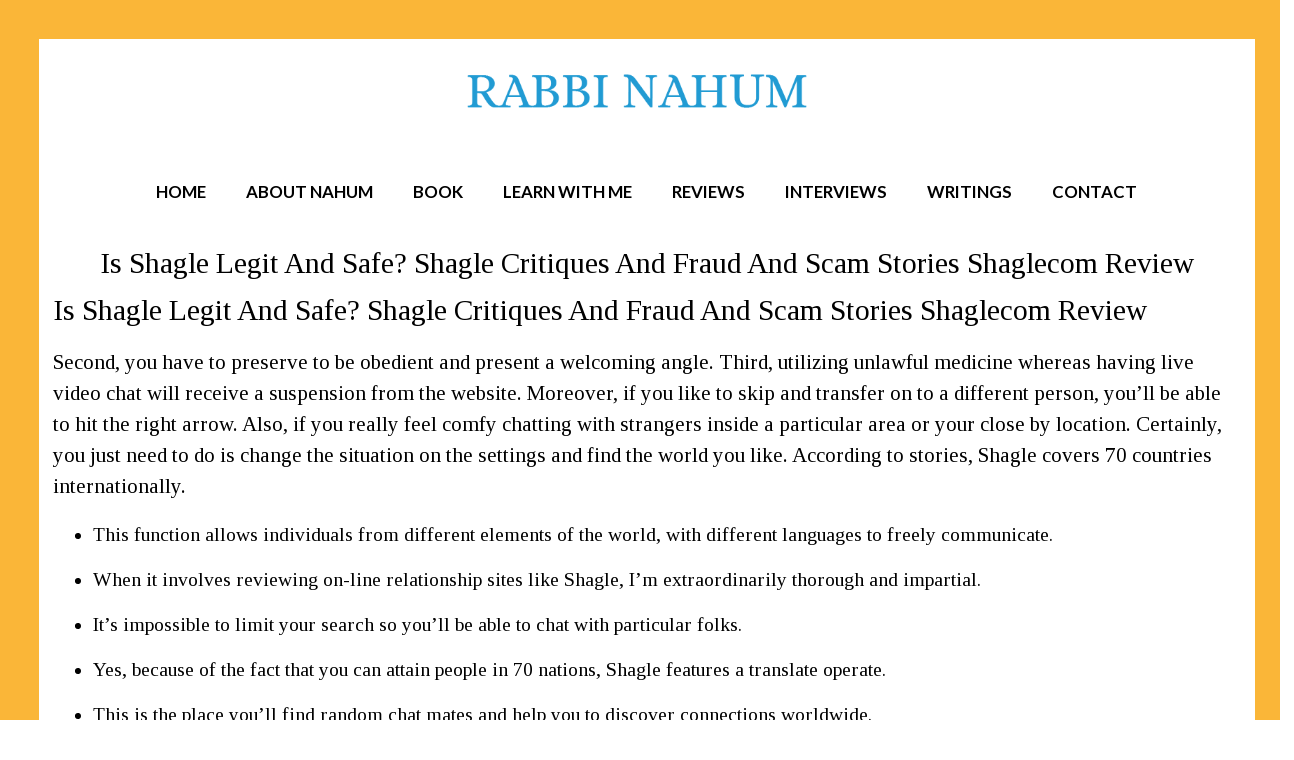

--- FILE ---
content_type: text/html; charset=UTF-8
request_url: https://rabbinahum.com/is-shagle-legit-and-safe-shagle-critiques-and-fraud-and-scam-stories-shaglecom-review/
body_size: 14472
content:
<!DOCTYPE html>
<html lang="en">
<head>
	<meta charset="UTF-8" />
	
	<title>
   Is Shagle Legit And Safe? Shagle Critiques And Fraud And Scam Stories Shaglecom Review - Rabbi Nahum Ward-Lev - Author, Teacher, Spiritual Seeker | Rabbi Nahum Ward-Lev &#8211; Author, Teacher, Spiritual Seeker</title>
<link rel="stylesheet" href="https://rabbinahum.com/wp-content/themes/THEME2TWO/style.css">	
<link rel="shortcut icon" href="/favicon.ico">
<meta name='viewport' content='width=device-width, initial-scale=1, maximum-scale=1, user-scalable=no' />		
<link rel="pingback" href="https://rabbinahum.com/xmlrpc.php">	
<meta name='robots' content='index, follow, max-image-preview:large, max-snippet:-1, max-video-preview:-1' />
	<style>img:is([sizes="auto" i], [sizes^="auto," i]) { contain-intrinsic-size: 3000px 1500px }</style>
	
	<!-- This site is optimized with the Yoast SEO plugin v26.8 - https://yoast.com/product/yoast-seo-wordpress/ -->
	<link rel="canonical" href="https://rabbinahum.com/is-shagle-legit-and-safe-shagle-critiques-and-fraud-and-scam-stories-shaglecom-review/" />
	<meta property="og:locale" content="en_US" />
	<meta property="og:type" content="article" />
	<meta property="og:title" content="Is Shagle Legit And Safe? Shagle Critiques And Fraud And Scam Stories Shaglecom Review - Rabbi Nahum Ward-Lev - Author, Teacher, Spiritual Seeker" />
	<meta property="og:description" content="Second, you have to preserve to be obedient and present a welcoming angle. Third, utilizing unlawful medicine whereas having live video chat will receive a suspension from the website. Moreover, if you like to skip and transfer on to a different person, you&#8217;ll be able to hit the right arrow. Also, if you really feel [...]" />
	<meta property="og:url" content="https://rabbinahum.com/is-shagle-legit-and-safe-shagle-critiques-and-fraud-and-scam-stories-shaglecom-review/" />
	<meta property="og:site_name" content="Rabbi Nahum Ward-Lev - Author, Teacher, Spiritual Seeker" />
	<meta property="article:published_time" content="2024-07-01T22:55:05+00:00" />
	<meta property="article:modified_time" content="2024-07-24T12:55:06+00:00" />
	<meta name="author" content="admin" />
	<meta name="twitter:card" content="summary_large_image" />
	<meta name="twitter:label1" content="Written by" />
	<meta name="twitter:data1" content="admin" />
	<meta name="twitter:label2" content="Est. reading time" />
	<meta name="twitter:data2" content="8 minutes" />
	<script type="application/ld+json" class="yoast-schema-graph">{"@context":"https://schema.org","@graph":[{"@type":"Article","@id":"https://rabbinahum.com/is-shagle-legit-and-safe-shagle-critiques-and-fraud-and-scam-stories-shaglecom-review/#article","isPartOf":{"@id":"https://rabbinahum.com/is-shagle-legit-and-safe-shagle-critiques-and-fraud-and-scam-stories-shaglecom-review/"},"author":{"name":"admin","@id":"https://rabbinahum.com/#/schema/person/abb8652f0bc7c58f3427c0f2fd79dd7a"},"headline":"Is Shagle Legit And Safe? Shagle Critiques And Fraud And Scam Stories Shaglecom Review","datePublished":"2024-07-01T22:55:05+00:00","dateModified":"2024-07-24T12:55:06+00:00","mainEntityOfPage":{"@id":"https://rabbinahum.com/is-shagle-legit-and-safe-shagle-critiques-and-fraud-and-scam-stories-shaglecom-review/"},"wordCount":1628,"inLanguage":"en"},{"@type":"WebPage","@id":"https://rabbinahum.com/is-shagle-legit-and-safe-shagle-critiques-and-fraud-and-scam-stories-shaglecom-review/","url":"https://rabbinahum.com/is-shagle-legit-and-safe-shagle-critiques-and-fraud-and-scam-stories-shaglecom-review/","name":"Is Shagle Legit And Safe? Shagle Critiques And Fraud And Scam Stories Shaglecom Review - Rabbi Nahum Ward-Lev - Author, Teacher, Spiritual Seeker","isPartOf":{"@id":"https://rabbinahum.com/#website"},"datePublished":"2024-07-01T22:55:05+00:00","dateModified":"2024-07-24T12:55:06+00:00","author":{"@id":"https://rabbinahum.com/#/schema/person/abb8652f0bc7c58f3427c0f2fd79dd7a"},"breadcrumb":{"@id":"https://rabbinahum.com/is-shagle-legit-and-safe-shagle-critiques-and-fraud-and-scam-stories-shaglecom-review/#breadcrumb"},"inLanguage":"en","potentialAction":[{"@type":"ReadAction","target":["https://rabbinahum.com/is-shagle-legit-and-safe-shagle-critiques-and-fraud-and-scam-stories-shaglecom-review/"]}]},{"@type":"BreadcrumbList","@id":"https://rabbinahum.com/is-shagle-legit-and-safe-shagle-critiques-and-fraud-and-scam-stories-shaglecom-review/#breadcrumb","itemListElement":[{"@type":"ListItem","position":1,"name":"Home","item":"https://rabbinahum.com/"},{"@type":"ListItem","position":2,"name":"Is Shagle Legit And Safe? Shagle Critiques And Fraud And Scam Stories Shaglecom Review"}]},{"@type":"WebSite","@id":"https://rabbinahum.com/#website","url":"https://rabbinahum.com/","name":"Rabbi Nahum Ward-Lev - Author, Teacher, Spiritual Seeker","description":"Rabbi Nahum Ward-Lev, Author, Speaker, Teacher, Rabbi Without Borders","potentialAction":[{"@type":"SearchAction","target":{"@type":"EntryPoint","urlTemplate":"https://rabbinahum.com/?s={search_term_string}"},"query-input":{"@type":"PropertyValueSpecification","valueRequired":true,"valueName":"search_term_string"}}],"inLanguage":"en"},{"@type":"Person","@id":"https://rabbinahum.com/#/schema/person/abb8652f0bc7c58f3427c0f2fd79dd7a","name":"admin","image":{"@type":"ImageObject","inLanguage":"en","@id":"https://rabbinahum.com/#/schema/person/image/","url":"https://secure.gravatar.com/avatar/02a9ef62288fabad8c2f9ad247e06319?s=96&d=mm&r=g","contentUrl":"https://secure.gravatar.com/avatar/02a9ef62288fabad8c2f9ad247e06319?s=96&d=mm&r=g","caption":"admin"},"url":"https://rabbinahum.com/author/admin/"}]}</script>
	<!-- / Yoast SEO plugin. -->


<link rel='dns-prefetch' href='//fonts.googleapis.com' />
<link rel="alternate" type="application/rss+xml" title="Rabbi Nahum Ward-Lev - Author, Teacher, Spiritual Seeker &raquo; Feed" href="https://rabbinahum.com/feed/" />
<script type="text/javascript">
/* <![CDATA[ */
window._wpemojiSettings = {"baseUrl":"https:\/\/s.w.org\/images\/core\/emoji\/15.0.3\/72x72\/","ext":".png","svgUrl":"https:\/\/s.w.org\/images\/core\/emoji\/15.0.3\/svg\/","svgExt":".svg","source":{"concatemoji":"https:\/\/rabbinahum.com\/wp-includes\/js\/wp-emoji-release.min.js?ver=6.7.4"}};
/*! This file is auto-generated */
!function(i,n){var o,s,e;function c(e){try{var t={supportTests:e,timestamp:(new Date).valueOf()};sessionStorage.setItem(o,JSON.stringify(t))}catch(e){}}function p(e,t,n){e.clearRect(0,0,e.canvas.width,e.canvas.height),e.fillText(t,0,0);var t=new Uint32Array(e.getImageData(0,0,e.canvas.width,e.canvas.height).data),r=(e.clearRect(0,0,e.canvas.width,e.canvas.height),e.fillText(n,0,0),new Uint32Array(e.getImageData(0,0,e.canvas.width,e.canvas.height).data));return t.every(function(e,t){return e===r[t]})}function u(e,t,n){switch(t){case"flag":return n(e,"\ud83c\udff3\ufe0f\u200d\u26a7\ufe0f","\ud83c\udff3\ufe0f\u200b\u26a7\ufe0f")?!1:!n(e,"\ud83c\uddfa\ud83c\uddf3","\ud83c\uddfa\u200b\ud83c\uddf3")&&!n(e,"\ud83c\udff4\udb40\udc67\udb40\udc62\udb40\udc65\udb40\udc6e\udb40\udc67\udb40\udc7f","\ud83c\udff4\u200b\udb40\udc67\u200b\udb40\udc62\u200b\udb40\udc65\u200b\udb40\udc6e\u200b\udb40\udc67\u200b\udb40\udc7f");case"emoji":return!n(e,"\ud83d\udc26\u200d\u2b1b","\ud83d\udc26\u200b\u2b1b")}return!1}function f(e,t,n){var r="undefined"!=typeof WorkerGlobalScope&&self instanceof WorkerGlobalScope?new OffscreenCanvas(300,150):i.createElement("canvas"),a=r.getContext("2d",{willReadFrequently:!0}),o=(a.textBaseline="top",a.font="600 32px Arial",{});return e.forEach(function(e){o[e]=t(a,e,n)}),o}function t(e){var t=i.createElement("script");t.src=e,t.defer=!0,i.head.appendChild(t)}"undefined"!=typeof Promise&&(o="wpEmojiSettingsSupports",s=["flag","emoji"],n.supports={everything:!0,everythingExceptFlag:!0},e=new Promise(function(e){i.addEventListener("DOMContentLoaded",e,{once:!0})}),new Promise(function(t){var n=function(){try{var e=JSON.parse(sessionStorage.getItem(o));if("object"==typeof e&&"number"==typeof e.timestamp&&(new Date).valueOf()<e.timestamp+604800&&"object"==typeof e.supportTests)return e.supportTests}catch(e){}return null}();if(!n){if("undefined"!=typeof Worker&&"undefined"!=typeof OffscreenCanvas&&"undefined"!=typeof URL&&URL.createObjectURL&&"undefined"!=typeof Blob)try{var e="postMessage("+f.toString()+"("+[JSON.stringify(s),u.toString(),p.toString()].join(",")+"));",r=new Blob([e],{type:"text/javascript"}),a=new Worker(URL.createObjectURL(r),{name:"wpTestEmojiSupports"});return void(a.onmessage=function(e){c(n=e.data),a.terminate(),t(n)})}catch(e){}c(n=f(s,u,p))}t(n)}).then(function(e){for(var t in e)n.supports[t]=e[t],n.supports.everything=n.supports.everything&&n.supports[t],"flag"!==t&&(n.supports.everythingExceptFlag=n.supports.everythingExceptFlag&&n.supports[t]);n.supports.everythingExceptFlag=n.supports.everythingExceptFlag&&!n.supports.flag,n.DOMReady=!1,n.readyCallback=function(){n.DOMReady=!0}}).then(function(){return e}).then(function(){var e;n.supports.everything||(n.readyCallback(),(e=n.source||{}).concatemoji?t(e.concatemoji):e.wpemoji&&e.twemoji&&(t(e.twemoji),t(e.wpemoji)))}))}((window,document),window._wpemojiSettings);
/* ]]> */
</script>
<style id='wp-emoji-styles-inline-css' type='text/css'>

	img.wp-smiley, img.emoji {
		display: inline !important;
		border: none !important;
		box-shadow: none !important;
		height: 1em !important;
		width: 1em !important;
		margin: 0 0.07em !important;
		vertical-align: -0.1em !important;
		background: none !important;
		padding: 0 !important;
	}
</style>
<link rel='stylesheet' id='wp-block-library-css' href='https://rabbinahum.com/wp-includes/css/dist/block-library/style.min.css?ver=6.7.4' type='text/css' media='all' />
<style id='classic-theme-styles-inline-css' type='text/css'>
/*! This file is auto-generated */
.wp-block-button__link{color:#fff;background-color:#32373c;border-radius:9999px;box-shadow:none;text-decoration:none;padding:calc(.667em + 2px) calc(1.333em + 2px);font-size:1.125em}.wp-block-file__button{background:#32373c;color:#fff;text-decoration:none}
</style>
<style id='global-styles-inline-css' type='text/css'>
:root{--wp--preset--aspect-ratio--square: 1;--wp--preset--aspect-ratio--4-3: 4/3;--wp--preset--aspect-ratio--3-4: 3/4;--wp--preset--aspect-ratio--3-2: 3/2;--wp--preset--aspect-ratio--2-3: 2/3;--wp--preset--aspect-ratio--16-9: 16/9;--wp--preset--aspect-ratio--9-16: 9/16;--wp--preset--color--black: #000000;--wp--preset--color--cyan-bluish-gray: #abb8c3;--wp--preset--color--white: #ffffff;--wp--preset--color--pale-pink: #f78da7;--wp--preset--color--vivid-red: #cf2e2e;--wp--preset--color--luminous-vivid-orange: #ff6900;--wp--preset--color--luminous-vivid-amber: #fcb900;--wp--preset--color--light-green-cyan: #7bdcb5;--wp--preset--color--vivid-green-cyan: #00d084;--wp--preset--color--pale-cyan-blue: #8ed1fc;--wp--preset--color--vivid-cyan-blue: #0693e3;--wp--preset--color--vivid-purple: #9b51e0;--wp--preset--gradient--vivid-cyan-blue-to-vivid-purple: linear-gradient(135deg,rgba(6,147,227,1) 0%,rgb(155,81,224) 100%);--wp--preset--gradient--light-green-cyan-to-vivid-green-cyan: linear-gradient(135deg,rgb(122,220,180) 0%,rgb(0,208,130) 100%);--wp--preset--gradient--luminous-vivid-amber-to-luminous-vivid-orange: linear-gradient(135deg,rgba(252,185,0,1) 0%,rgba(255,105,0,1) 100%);--wp--preset--gradient--luminous-vivid-orange-to-vivid-red: linear-gradient(135deg,rgba(255,105,0,1) 0%,rgb(207,46,46) 100%);--wp--preset--gradient--very-light-gray-to-cyan-bluish-gray: linear-gradient(135deg,rgb(238,238,238) 0%,rgb(169,184,195) 100%);--wp--preset--gradient--cool-to-warm-spectrum: linear-gradient(135deg,rgb(74,234,220) 0%,rgb(151,120,209) 20%,rgb(207,42,186) 40%,rgb(238,44,130) 60%,rgb(251,105,98) 80%,rgb(254,248,76) 100%);--wp--preset--gradient--blush-light-purple: linear-gradient(135deg,rgb(255,206,236) 0%,rgb(152,150,240) 100%);--wp--preset--gradient--blush-bordeaux: linear-gradient(135deg,rgb(254,205,165) 0%,rgb(254,45,45) 50%,rgb(107,0,62) 100%);--wp--preset--gradient--luminous-dusk: linear-gradient(135deg,rgb(255,203,112) 0%,rgb(199,81,192) 50%,rgb(65,88,208) 100%);--wp--preset--gradient--pale-ocean: linear-gradient(135deg,rgb(255,245,203) 0%,rgb(182,227,212) 50%,rgb(51,167,181) 100%);--wp--preset--gradient--electric-grass: linear-gradient(135deg,rgb(202,248,128) 0%,rgb(113,206,126) 100%);--wp--preset--gradient--midnight: linear-gradient(135deg,rgb(2,3,129) 0%,rgb(40,116,252) 100%);--wp--preset--font-size--small: 13px;--wp--preset--font-size--medium: 20px;--wp--preset--font-size--large: 36px;--wp--preset--font-size--x-large: 42px;--wp--preset--spacing--20: 0.44rem;--wp--preset--spacing--30: 0.67rem;--wp--preset--spacing--40: 1rem;--wp--preset--spacing--50: 1.5rem;--wp--preset--spacing--60: 2.25rem;--wp--preset--spacing--70: 3.38rem;--wp--preset--spacing--80: 5.06rem;--wp--preset--shadow--natural: 6px 6px 9px rgba(0, 0, 0, 0.2);--wp--preset--shadow--deep: 12px 12px 50px rgba(0, 0, 0, 0.4);--wp--preset--shadow--sharp: 6px 6px 0px rgba(0, 0, 0, 0.2);--wp--preset--shadow--outlined: 6px 6px 0px -3px rgba(255, 255, 255, 1), 6px 6px rgba(0, 0, 0, 1);--wp--preset--shadow--crisp: 6px 6px 0px rgba(0, 0, 0, 1);}:where(.is-layout-flex){gap: 0.5em;}:where(.is-layout-grid){gap: 0.5em;}body .is-layout-flex{display: flex;}.is-layout-flex{flex-wrap: wrap;align-items: center;}.is-layout-flex > :is(*, div){margin: 0;}body .is-layout-grid{display: grid;}.is-layout-grid > :is(*, div){margin: 0;}:where(.wp-block-columns.is-layout-flex){gap: 2em;}:where(.wp-block-columns.is-layout-grid){gap: 2em;}:where(.wp-block-post-template.is-layout-flex){gap: 1.25em;}:where(.wp-block-post-template.is-layout-grid){gap: 1.25em;}.has-black-color{color: var(--wp--preset--color--black) !important;}.has-cyan-bluish-gray-color{color: var(--wp--preset--color--cyan-bluish-gray) !important;}.has-white-color{color: var(--wp--preset--color--white) !important;}.has-pale-pink-color{color: var(--wp--preset--color--pale-pink) !important;}.has-vivid-red-color{color: var(--wp--preset--color--vivid-red) !important;}.has-luminous-vivid-orange-color{color: var(--wp--preset--color--luminous-vivid-orange) !important;}.has-luminous-vivid-amber-color{color: var(--wp--preset--color--luminous-vivid-amber) !important;}.has-light-green-cyan-color{color: var(--wp--preset--color--light-green-cyan) !important;}.has-vivid-green-cyan-color{color: var(--wp--preset--color--vivid-green-cyan) !important;}.has-pale-cyan-blue-color{color: var(--wp--preset--color--pale-cyan-blue) !important;}.has-vivid-cyan-blue-color{color: var(--wp--preset--color--vivid-cyan-blue) !important;}.has-vivid-purple-color{color: var(--wp--preset--color--vivid-purple) !important;}.has-black-background-color{background-color: var(--wp--preset--color--black) !important;}.has-cyan-bluish-gray-background-color{background-color: var(--wp--preset--color--cyan-bluish-gray) !important;}.has-white-background-color{background-color: var(--wp--preset--color--white) !important;}.has-pale-pink-background-color{background-color: var(--wp--preset--color--pale-pink) !important;}.has-vivid-red-background-color{background-color: var(--wp--preset--color--vivid-red) !important;}.has-luminous-vivid-orange-background-color{background-color: var(--wp--preset--color--luminous-vivid-orange) !important;}.has-luminous-vivid-amber-background-color{background-color: var(--wp--preset--color--luminous-vivid-amber) !important;}.has-light-green-cyan-background-color{background-color: var(--wp--preset--color--light-green-cyan) !important;}.has-vivid-green-cyan-background-color{background-color: var(--wp--preset--color--vivid-green-cyan) !important;}.has-pale-cyan-blue-background-color{background-color: var(--wp--preset--color--pale-cyan-blue) !important;}.has-vivid-cyan-blue-background-color{background-color: var(--wp--preset--color--vivid-cyan-blue) !important;}.has-vivid-purple-background-color{background-color: var(--wp--preset--color--vivid-purple) !important;}.has-black-border-color{border-color: var(--wp--preset--color--black) !important;}.has-cyan-bluish-gray-border-color{border-color: var(--wp--preset--color--cyan-bluish-gray) !important;}.has-white-border-color{border-color: var(--wp--preset--color--white) !important;}.has-pale-pink-border-color{border-color: var(--wp--preset--color--pale-pink) !important;}.has-vivid-red-border-color{border-color: var(--wp--preset--color--vivid-red) !important;}.has-luminous-vivid-orange-border-color{border-color: var(--wp--preset--color--luminous-vivid-orange) !important;}.has-luminous-vivid-amber-border-color{border-color: var(--wp--preset--color--luminous-vivid-amber) !important;}.has-light-green-cyan-border-color{border-color: var(--wp--preset--color--light-green-cyan) !important;}.has-vivid-green-cyan-border-color{border-color: var(--wp--preset--color--vivid-green-cyan) !important;}.has-pale-cyan-blue-border-color{border-color: var(--wp--preset--color--pale-cyan-blue) !important;}.has-vivid-cyan-blue-border-color{border-color: var(--wp--preset--color--vivid-cyan-blue) !important;}.has-vivid-purple-border-color{border-color: var(--wp--preset--color--vivid-purple) !important;}.has-vivid-cyan-blue-to-vivid-purple-gradient-background{background: var(--wp--preset--gradient--vivid-cyan-blue-to-vivid-purple) !important;}.has-light-green-cyan-to-vivid-green-cyan-gradient-background{background: var(--wp--preset--gradient--light-green-cyan-to-vivid-green-cyan) !important;}.has-luminous-vivid-amber-to-luminous-vivid-orange-gradient-background{background: var(--wp--preset--gradient--luminous-vivid-amber-to-luminous-vivid-orange) !important;}.has-luminous-vivid-orange-to-vivid-red-gradient-background{background: var(--wp--preset--gradient--luminous-vivid-orange-to-vivid-red) !important;}.has-very-light-gray-to-cyan-bluish-gray-gradient-background{background: var(--wp--preset--gradient--very-light-gray-to-cyan-bluish-gray) !important;}.has-cool-to-warm-spectrum-gradient-background{background: var(--wp--preset--gradient--cool-to-warm-spectrum) !important;}.has-blush-light-purple-gradient-background{background: var(--wp--preset--gradient--blush-light-purple) !important;}.has-blush-bordeaux-gradient-background{background: var(--wp--preset--gradient--blush-bordeaux) !important;}.has-luminous-dusk-gradient-background{background: var(--wp--preset--gradient--luminous-dusk) !important;}.has-pale-ocean-gradient-background{background: var(--wp--preset--gradient--pale-ocean) !important;}.has-electric-grass-gradient-background{background: var(--wp--preset--gradient--electric-grass) !important;}.has-midnight-gradient-background{background: var(--wp--preset--gradient--midnight) !important;}.has-small-font-size{font-size: var(--wp--preset--font-size--small) !important;}.has-medium-font-size{font-size: var(--wp--preset--font-size--medium) !important;}.has-large-font-size{font-size: var(--wp--preset--font-size--large) !important;}.has-x-large-font-size{font-size: var(--wp--preset--font-size--x-large) !important;}
:where(.wp-block-post-template.is-layout-flex){gap: 1.25em;}:where(.wp-block-post-template.is-layout-grid){gap: 1.25em;}
:where(.wp-block-columns.is-layout-flex){gap: 2em;}:where(.wp-block-columns.is-layout-grid){gap: 2em;}
:root :where(.wp-block-pullquote){font-size: 1.5em;line-height: 1.6;}
</style>
<link rel='stylesheet' id='contact-form-7-css' href='https://rabbinahum.com/wp-content/plugins/contact-form-7/includes/css/styles.css?ver=6.1.4' type='text/css' media='all' />
<link rel='stylesheet' id='ubermenu-lato-css' href='//fonts.googleapis.com/css?family=Lato%3A%2C300%2C400%2C700&#038;ver=6.7.4' type='text/css' media='all' />
<link rel='stylesheet' id='ubermenu-css' href='https://rabbinahum.com/wp-content/plugins/ubermenu/pro/assets/css/ubermenu.min.css?ver=3.8.5' type='text/css' media='all' />
<link rel='stylesheet' id='ubermenu-grey-white-css' href='https://rabbinahum.com/wp-content/plugins/ubermenu/assets/css/skins/blackwhite.css?ver=6.7.4' type='text/css' media='all' />
<link rel='stylesheet' id='ubermenu-font-awesome-all-css' href='https://rabbinahum.com/wp-content/plugins/ubermenu/assets/fontawesome/css/all.min.css?ver=6.7.4' type='text/css' media='all' />
<script type="text/javascript" src="https://rabbinahum.com/wp-includes/js/tinymce/tinymce.min.js?ver=49110-20201110" id="wp-tinymce-root-js"></script>
<script type="text/javascript" src="https://rabbinahum.com/wp-includes/js/tinymce/plugins/compat3x/plugin.min.js?ver=49110-20201110" id="wp-tinymce-js"></script>
<script type="text/javascript" src="https://rabbinahum.com/wp-includes/js/jquery/jquery.min.js?ver=3.7.1" id="jquery-core-js"></script>
<script type="text/javascript" src="https://rabbinahum.com/wp-includes/js/jquery/jquery-migrate.min.js?ver=3.4.1" id="jquery-migrate-js"></script>
<link rel="https://api.w.org/" href="https://rabbinahum.com/wp-json/" /><link rel="alternate" title="JSON" type="application/json" href="https://rabbinahum.com/wp-json/wp/v2/posts/1788" /><link rel='shortlink' href='https://rabbinahum.com/?p=1788' />
<link rel="alternate" title="oEmbed (JSON)" type="application/json+oembed" href="https://rabbinahum.com/wp-json/oembed/1.0/embed?url=https%3A%2F%2Frabbinahum.com%2Fis-shagle-legit-and-safe-shagle-critiques-and-fraud-and-scam-stories-shaglecom-review%2F" />
<link rel="alternate" title="oEmbed (XML)" type="text/xml+oembed" href="https://rabbinahum.com/wp-json/oembed/1.0/embed?url=https%3A%2F%2Frabbinahum.com%2Fis-shagle-legit-and-safe-shagle-critiques-and-fraud-and-scam-stories-shaglecom-review%2F&#038;format=xml" />
	<link rel="preconnect" href="https://fonts.googleapis.com">
	<link rel="preconnect" href="https://fonts.gstatic.com">
	<link href='https://fonts.googleapis.com/css2?display=swap&family=Tinos' rel='stylesheet'><style id="ubermenu-custom-generated-css">
/** Font Awesome 4 Compatibility **/
.fa{font-style:normal;font-variant:normal;font-weight:normal;font-family:FontAwesome;}

/** UberMenu Custom Menu Styles (Customizer) **/
/* main */
 .ubermenu-main { max-width:1200px; margin-top:22px; }
 .ubermenu.ubermenu-main { background:none; border:none; box-shadow:none; }
 .ubermenu.ubermenu-main .ubermenu-item-level-0 > .ubermenu-target { border:none; box-shadow:none; }
 .ubermenu.ubermenu-main.ubermenu-horizontal .ubermenu-submenu-drop.ubermenu-submenu-align-left_edge_bar, .ubermenu.ubermenu-main.ubermenu-horizontal .ubermenu-submenu-drop.ubermenu-submenu-align-full_width { left:0; }
 .ubermenu.ubermenu-main.ubermenu-horizontal .ubermenu-item-level-0.ubermenu-active > .ubermenu-submenu-drop, .ubermenu.ubermenu-main.ubermenu-horizontal:not(.ubermenu-transition-shift) .ubermenu-item-level-0 > .ubermenu-submenu-drop { margin-top:0; }
 .ubermenu-main .ubermenu-item-level-0 > .ubermenu-target { font-size:1em; text-transform:uppercase; color:#000000; }
 .ubermenu-main .ubermenu-nav .ubermenu-item.ubermenu-item-level-0 > .ubermenu-target { font-weight:bold; }
 .ubermenu-main .ubermenu-nav .ubermenu-submenu .ubermenu-item-header > .ubermenu-target { font-weight:normal; }
 .ubermenu-main, .ubermenu-main .ubermenu-target, .ubermenu-main .ubermenu-nav .ubermenu-item-level-0 .ubermenu-target, .ubermenu-main div, .ubermenu-main p, .ubermenu-main input { font-family:'Lato', sans-serif; font-weight:400; }


/* Status: Loaded from Transient */

</style><link rel="icon" href="https://rabbinahum.com/wp-content/uploads/2019/03/cropped-Conversation-finished-32x32.jpg" sizes="32x32" />
<link rel="icon" href="https://rabbinahum.com/wp-content/uploads/2019/03/cropped-Conversation-finished-192x192.jpg" sizes="192x192" />
<link rel="apple-touch-icon" href="https://rabbinahum.com/wp-content/uploads/2019/03/cropped-Conversation-finished-180x180.jpg" />
<meta name="msapplication-TileImage" content="https://rabbinahum.com/wp-content/uploads/2019/03/cropped-Conversation-finished-270x270.jpg" />
	<style id="egf-frontend-styles" type="text/css">
		p, li, ul, h1, h2, h3, h4, span, a {font-family: 'Tinos', sans-serif;font-style: normal;font-weight: 400;} p {} h1 {} h2 {} h3 {} h4 {} h5 {} h6 {} 	</style>
	</head>
<!--- BEGIN LAYOUT --->

<body data-rsssl=1 class="post-template-default single single-post postid-1788 single-format-standard">

<section id="bodyMain">

<section id="preHeader">
	</section>

<header>
	<div id="siteorigin-panels-builder-2" class="widget widget_siteorigin-panels-builder"><div id="pl-w643449dfdd062"  class="panel-layout" ><div id="pg-w643449dfdd062-0"  class="panel-grid panel-no-style" ><div id="pgc-w643449dfdd062-0-0"  class="panel-grid-cell panel-grid-cell-empty" ></div><div id="pgc-w643449dfdd062-0-1"  class="panel-grid-cell panel-grid-cell-mobile-last" ><div id="panel-w643449dfdd062-0-1-0" class="so-panel widget widget_sow-editor panel-first-child panel-last-child" data-index="0" ><div
			
			class="so-widget-sow-editor so-widget-sow-editor-base"
			
		>
<div class="siteorigin-widget-tinymce textwidget">
	<p><center><a href="/"><img decoding="async" class="alignnone wp-image-108" src="https://rabbinahum.com/wp-content/uploads/2019/04/logo2.png" alt="" width="350" height="56" srcset="https://rabbinahum.com/wp-content/uploads/2019/04/logo2.png 500w, https://rabbinahum.com/wp-content/uploads/2019/04/logo2-300x48.png 300w" sizes="(max-width: 350px) 100vw, 350px" /></a></center><center></center><center>
<!-- UberMenu [Configuration:main] [Theme Loc:menu1] [Integration:api] -->
<a class="ubermenu-responsive-toggle ubermenu-responsive-toggle-main ubermenu-skin-grey-white ubermenu-loc-menu1 ubermenu-responsive-toggle-content-align-left ubermenu-responsive-toggle-align-full " tabindex="0" data-ubermenu-target="ubermenu-main-7-menu1-2"   aria-label="Toggle Menu"><i class="fas fa-bars" ></i>Menu</a><nav id="ubermenu-main-7-menu1-2" class="ubermenu ubermenu-nojs ubermenu-main ubermenu-menu-7 ubermenu-loc-menu1 ubermenu-responsive ubermenu-responsive-default ubermenu-responsive-collapse ubermenu-horizontal ubermenu-transition-shift ubermenu-trigger-hover_intent ubermenu-skin-grey-white  ubermenu-bar-align-center ubermenu-items-align-center ubermenu-bound ubermenu-disable-submenu-scroll ubermenu-sub-indicators ubermenu-retractors-responsive ubermenu-submenu-indicator-closes"><ul id="ubermenu-nav-main-7-menu1" class="ubermenu-nav" data-title="Main Menu"><li id="menu-item-23" class="ubermenu-item ubermenu-item-type-post_type ubermenu-item-object-page ubermenu-item-home ubermenu-item-23 ubermenu-item-level-0 ubermenu-column ubermenu-column-auto" ><a class="ubermenu-target ubermenu-item-layout-default ubermenu-item-layout-text_only" href="https://rabbinahum.com/" tabindex="0"><span class="ubermenu-target-title ubermenu-target-text">Home</span></a></li><li id="menu-item-24" class="ubermenu-item ubermenu-item-type-post_type ubermenu-item-object-page ubermenu-item-24 ubermenu-item-level-0 ubermenu-column ubermenu-column-auto" ><a class="ubermenu-target ubermenu-item-layout-default ubermenu-item-layout-text_only" href="https://rabbinahum.com/about/" tabindex="0"><span class="ubermenu-target-title ubermenu-target-text">About Nahum</span></a></li><li id="menu-item-36" class="ubermenu-item ubermenu-item-type-post_type ubermenu-item-object-page ubermenu-item-36 ubermenu-item-level-0 ubermenu-column ubermenu-column-auto" ><a class="ubermenu-target ubermenu-item-layout-default ubermenu-item-layout-text_only" href="https://rabbinahum.com/book/" tabindex="0"><span class="ubermenu-target-title ubermenu-target-text">Book</span></a></li><li id="menu-item-35" class="ubermenu-item ubermenu-item-type-post_type ubermenu-item-object-page ubermenu-item-35 ubermenu-item-level-0 ubermenu-column ubermenu-column-auto" ><a class="ubermenu-target ubermenu-item-layout-default ubermenu-item-layout-text_only" href="https://rabbinahum.com/learning-and-engaging/" tabindex="0"><span class="ubermenu-target-title ubermenu-target-text">Learn With Me</span></a></li><li id="menu-item-463" class="ubermenu-item ubermenu-item-type-post_type ubermenu-item-object-page ubermenu-item-463 ubermenu-item-level-0 ubermenu-column ubermenu-column-auto" ><a class="ubermenu-target ubermenu-item-layout-default ubermenu-item-layout-text_only" href="https://rabbinahum.com/reviews/" tabindex="0"><span class="ubermenu-target-title ubermenu-target-text">Reviews</span></a></li><li id="menu-item-342" class="ubermenu-item ubermenu-item-type-post_type ubermenu-item-object-page ubermenu-item-342 ubermenu-item-level-0 ubermenu-column ubermenu-column-auto" ><a class="ubermenu-target ubermenu-item-layout-default ubermenu-item-layout-text_only" href="https://rabbinahum.com/interviews/" tabindex="0"><span class="ubermenu-target-title ubermenu-target-text">Interviews</span></a></li><li id="menu-item-34" class="ubermenu-item ubermenu-item-type-post_type ubermenu-item-object-page ubermenu-item-34 ubermenu-item-level-0 ubermenu-column ubermenu-column-auto" ><a class="ubermenu-target ubermenu-item-layout-default ubermenu-item-layout-text_only" href="https://rabbinahum.com/writings/" tabindex="0"><span class="ubermenu-target-title ubermenu-target-text">Writings</span></a></li><li id="menu-item-33" class="ubermenu-item ubermenu-item-type-post_type ubermenu-item-object-page ubermenu-item-33 ubermenu-item-level-0 ubermenu-column ubermenu-column-auto" ><a class="ubermenu-target ubermenu-item-layout-default ubermenu-item-layout-text_only" href="https://rabbinahum.com/contact/" tabindex="0"><span class="ubermenu-target-title ubermenu-target-text">Contact</span></a></li></ul></nav>
<!-- End UberMenu -->
</center></p></p>
</div>
</div></div></div><div id="pgc-w643449dfdd062-0-2"  class="panel-grid-cell panel-grid-cell-empty" ></div></div></div></div></header>

<section id="tagmenu">
	</section>


<section id="home">
	

<div id="titleBar" class="notHomepage">
	<h1><center>Is Shagle Legit And Safe? Shagle Critiques And Fraud And Scam Stories  Shaglecom Review</center></h1>
	
</div>

<div class="fullView">
		
		<div style="clear: both; margin-bottom: 14px;"></div>
	
		<div class="post-1788 post type-post status-publish format-standard hentry category-uncategorized" id="post-1788">
			
			<h2>Is Shagle Legit And Safe? Shagle Critiques And Fraud And Scam Stories  Shaglecom Review</h2>
			
			

			<div class="entry">
				
				<p>Second, you have to preserve to be obedient and present a welcoming angle. Third, utilizing unlawful medicine whereas having live video chat will receive a suspension from the website. Moreover, if you like to skip and transfer on to a different person, you&#8217;ll be able to hit the right arrow. Also, if you really feel comfy chatting with strangers inside a particular area or your close by location. Certainly, you just need to do is change the situation on the settings and find the world you like. According to stories, Shagle covers 70 countries internationally.</p>
<ul>
<li>This function allows individuals from different elements of the world, with different languages to freely communicate.</li>
<li>When it involves reviewing on-line relationship sites like Shagle, I&#8217;m extraordinarily thorough and impartial.</li>
<li>It’s impossible to limit your search so you&#8217;ll be able to chat with particular folks.</li>
<li>Yes, because of the fact that you can attain people in 70 nations, Shagle features a translate operate.</li>
<li>This is the place you&#8217;ll find random chat mates and help you to discover connections worldwide.</li>
</ul>
<p>Camsoda is the best stay sex cam video addict’s extremely in style live-streaming website. Certainly, soon, it&#8217;ll rise high and set up significance in the business of adult platforms with optimism. This is the right venue everybody can use for anyone with a hard day from a job or only a guy trying to chill. Indeed, if you need to take benefit of their distinctive functions and advantages, you might also change to a paid subscription and jack off the tension. Not to mention, it maintains an anonymous identity, so you&#8217;ll feel safe always. It provides an incredible chatting experience with random strangers from several components of the world.</p>
<p>To express compliments, pursuits, and other intentions, Shagle provides Online Gifts. Apart from sending sweet messages to other folks, you possibly can ship them gifts online. Introducing yourself in no less than one sentence would assist you to current yourself to different folks. So, merely hit the “Save” button when you finished writing an excellent opener or preview about your self. Among the 70 international locations available on Shagle, you probably can hook up with specific areas you want to find or meet people. So, you possibly can change one country to another, definitely anytime you need.</p>
<p>However, you have to pay  for membership in order to use the gender filter. Imlive.com is a specific platform for stay webcam chats created for explicit people. These individuals are those that simply must steadiness their heavy workload with some ardour. However, earlier than viewing how they perform, you must uncover an individual for a pleasant talk.</p>
<h2>Does Shagle Sell Your Data?</h2>
<p>You can use the site’s filters to vary gender and web site everytime you actually truly really really feel favor it. This is the place yow will uncover random chat mates and assist you to find connections worldwide. Coupled with fantastic options, CamSurf is one of the best grownup cam and video chat web site. By turning into a member of the platform of ChatPig, you presumably may even flip into a member of the online video chat group of the ChatPig. ChatPig is completely designed for these people who are in search of the fellows like themselves.</p>
<h3>Every Time Was Truly Shagle Started?</h3>
<p>Certainly, all the info changes or added are seen on your chat matches. Finally, once you provide such info, the website lets you edit and personalize your account by changing some filters. Certainly, these filters additional give a extra accurate matching and simple browsing. This fraudulent app was found outdoors of the Google Play Store, packaged as an APK, so the moral of the story is straightforward. Stick to downloading Android games, providers and different software program goodies from legit shops only.</p>
<h2>Is There A Cellular App For Shagle?</h2>
<p>This helps you rapidly get throughout what you could be on the lookout for in a chat mate. The gender filter lets you seek for females to speak with in case you’re a male and vice versa. I might be honest, although I received on-line fairly quickly, it took me a while to navigate what Shagle has to offer efficiently. But I want to deal with Shagle from the angle of whether it may be used as a strategy to fulfill individuals, most likely for relationship. Here is a full breakdown by means of the age ranges of customers from largest to smallest. Yes, there are quite a few paid courting websites similar to Shagle, including ChatRandom and CamSurf. Each particular service additionally offers video and textual content chat options via which individuals can join and converse with individuals worldwide.</p>
<h3>Who&#8217;s Shagle For And Never For?</h3>
<p>Along with video and textual content chat decisions, you’ll be capable of even use the gender filter that doesn’t include the free membership. This allows shagle cam you to break the ice for a dialog if you’re shy to talk instantly otherwise. You have the flexibility to write down down an intro message that any consumer that you simply connect with can read instantly. This helps you shortly get all through <a href="https://chatib.net/shagle/">shagles</a> what you might be seeking in a chat mate. Thus, we don’t have obtained to spend time and ensure out a needle in a haystack whereas exploring the quite a few varieties. Personally I assume utterly protected each time utilizing it and chatting fairly a number of people. Needed presents a suitable advanced wonderful, and web site on-line pages, video clips, and movie stream straightforward and trouble-free.</p>
<p>You don’t incessantly see a relationship website that provides so much but wants little or no. By doing this, you will get a feel for this website and watch should you choose it. If you, you can improve their 1-month plan, which costs $20 monthly. For connecting with different Shagle customers, you merely require a pc or a cellphone and a connection to the internet. Shagle has quite a few traits that facilitate communication, and. At the website footer, conditions get far more attention-grabbing. Apart from the phrases  of service and on-line privateness coverage pages, you’ve the procedures and FAQ part.</p>
<p>Pulling the masks off the faux Shagle app, researchers discovered a &#8220;trojanized model of the Android Telegram app,&#8221; based on the ESET report. That being stated, those that wouldn&#8217;t have a pc do not have to really feel ignored. Shagle does have a mobile-friendly website you could scan through their notebook or phone browsers. Show and feature-wise, the cellular website is actually equivalent to their laptop counterpart, so it’s very nicely optimized. Rather than the overused yellow and black appearances, they go together with the friendlier blend of white and orange, which is gentler and simpler from the eye. Because of the traits you get access to, we contemplate this getting an inexpensive value.</p>
<p>Shagle offers a&nbsp;seamless shopping expertise for users, designed to be intuitive and simple. This web courting web site has a clean layout and its pages load rapidly. Conversations are fluid, making it gratifying to chat with others. Shagle actually values person comfort, ensuring a&nbsp;easy journey by way of their platform. Trying it out meant that in its place of getting male after male to speak to, I may now completely converse to ladies only as my desire. Once I found out the place the chat settings had been , I arrange every little thing to my liking.</p>
<p>Those have got to be essentially the most helpful ones on the menu, however you understand what? I actually anticipated them to make me create a full membership, but it seems you can get entry to the basic features with out even signing up. That makes the location actually accessible for anyone seeking to chat right fucking now. It solely takes a quantity of seconds to begin flipping via random dudes and chicks. Monkey provides the joys of random video matching, permitting you to fulfill new people from around the globe in real-time. It serves as the proper varied to Omegle or OmeTV, addressing concerns about privateness and content moderation.</p>
<p>Not simply the words themselves, but the subtle nuances and intonations, the complicated tapestry that constitutes human connection. Ever been stuck in an awkward silence due to a&nbsp;language barrier? (I know I&nbsp;have and it’s not a&nbsp;enjoyable place to be.) Shagle involves the rescue with its real-time translation. Shagle really embraces variety, connecting of us from across the globe. While English-based websites naturally entice more North Americans and Europeans, you&#8217;ll nonetheless discover plenty of matches from South America and Asia. Meanwhile, there are many features out there on this web site aside from the free accounts can use. Certainly, all these features are exclusive for the premium members only and allowed for entry when you pay both weekly or month-to-month plans.</p>
<p>If you are seeking to chat with an open-minded bisexual person or are looking for a sugar sweetheart, you might want to take a glance at my CamGirlHookups evaluation. For a Shagle-free experience that still could lead to real-life connections, spend a while with my Omexxx evaluation. This oh-so-convenient free video chatting app affords you smooth accessibility on the go. Available on each Android and iOS platforms, it is perfectly tailor-made on your cell chatting wants and particular person way of life. A prime characteristic of Shagle is undoubtedly its gender and site filters. Allowing customers to zero in on their preferred demographics, these filters provide a formidable stage of control. The location and gender filters additional slender down your matches to meet your preferences.</p>

								
				
			</div>
			
						
		</div>

	

		
</div>

</section> <!--- Home Section --->	


<section id="subhome1">
	<div id="siteorigin-panels-builder-3" class="widget widget_siteorigin-panels-builder"><div id="pl-w5cc713fe80667"  class="panel-layout" ><div id="pg-w5cc713fe80667-0"  class="panel-grid panel-no-style" ><div id="pgc-w5cc713fe80667-0-0"  class="panel-grid-cell" ><div id="panel-w5cc713fe80667-0-0-0" class="so-panel widget widget_sow-editor panel-first-child panel-last-child" data-index="0" ><div
			
			class="so-widget-sow-editor so-widget-sow-editor-base"
			
		>
<div class="siteorigin-widget-tinymce textwidget">
	<h2 style="text-align: center;">Sign Up for our Mailing List</h2>
</div>
</div></div></div></div><div id="pg-w5cc713fe80667-1"  class="panel-grid panel-has-style" ><div class="fullView panel-row-style panel-row-style-for-w5cc713fe80667-1" ><div id="pgc-w5cc713fe80667-1-0"  class="panel-grid-cell panel-grid-cell-empty" ></div><div id="pgc-w5cc713fe80667-1-1"  class="panel-grid-cell panel-grid-cell-mobile-last" ><div id="panel-w5cc713fe80667-1-1-0" class="so-panel widget widget_sow-editor panel-first-child panel-last-child" data-index="1" ><div class="widgetSize panel-widget-style panel-widget-style-for-w5cc713fe80667-1-1-0" ><div
			
			class="so-widget-sow-editor so-widget-sow-editor-base"
			
		>
<div class="siteorigin-widget-tinymce textwidget">
	<p>
	<section id="yikes-mailchimp-container-1" class="yikes-mailchimp-container yikes-mailchimp-container-1 ">
				<form id="general-contact-form-1" class="yikes-easy-mc-form yikes-easy-mc-form-1  " method="POST" data-attr-form-id="1">

													<label for="yikes-easy-mc-form-1-FNAME"  class="FNAME-label ">

										<!-- dictate label visibility -->
																					<span class="FNAME-label">
												First Name											</span>
										
										<!-- Description Above -->
										
										<input id="yikes-easy-mc-form-1-FNAME"  name="FNAME"  placeholder=""  class="yikes-easy-mc-text "   type="text"  value="">

										<!-- Description Below -->
										
									</label>
																		<label for="yikes-easy-mc-form-1-LNAME"  class="LNAME-label ">

										<!-- dictate label visibility -->
																					<span class="LNAME-label">
												Last Name											</span>
										
										<!-- Description Above -->
										
										<input id="yikes-easy-mc-form-1-LNAME"  name="LNAME"  placeholder=""  class="yikes-easy-mc-text "   type="text"  value="">

										<!-- Description Below -->
										
									</label>
																		<label for="yikes-easy-mc-form-1-EMAIL"  class="EMAIL-label yikes-mailchimp-field-required ">

										<!-- dictate label visibility -->
																					<span class="EMAIL-label">
												Email Address											</span>
										
										<!-- Description Above -->
										
										<input id="yikes-easy-mc-form-1-EMAIL"  name="EMAIL"  placeholder=""  class="yikes-easy-mc-email "  required="required" type="email"  value="">

										<!-- Description Below -->
										
									</label>
																		<label for="yikes-easy-mc-form-1-MMERGE6"  class="MMERGE6-label ">

									<!-- dictate label visibility -->
																			<span class="MMERGE6-label">
											Zip Code										</span>
									
									<!-- Description Above -->
									
									<input id="yikes-easy-mc-form-1-MMERGE6"  name="MMERGE6"  placeholder=""  class="yikes-easy-mc-zip "   type="text" pattern="\d{5,5}(-\d{4,4})?" title="5 digit zip code, numbers only" value="">

									<!-- Description Below -->
									
									</label>
									
				<!-- Honeypot Trap -->
				<input type="hidden" name="yikes-mailchimp-honeypot" id="yikes-mailchimp-honeypot-1" value="">

				<!-- List ID -->
				<input type="hidden" name="yikes-mailchimp-associated-list-id" id="yikes-mailchimp-associated-list-id-1" value="9ae12d9724">

				<!-- The form that is being submitted! Used to display error/success messages above the correct form -->
				<input type="hidden" name="yikes-mailchimp-submitted-form" id="yikes-mailchimp-submitted-form-1" value="1">

				<!-- Submit Button -->
				<button type="submit" class="yikes-easy-mc-submit-button yikes-easy-mc-submit-button-1 btn btn-primary "> <span class="yikes-mailchimp-submit-button-span-text">Submit</span></button>				<!-- Nonce Security Check -->
				<input type="hidden" id="yikes_easy_mc_new_subscriber_1" name="yikes_easy_mc_new_subscriber" value="3b555c68c2">
				<input type="hidden" name="_wp_http_referer" value="/is-shagle-legit-and-safe-shagle-critiques-and-fraud-and-scam-stories-shaglecom-review/" />
			</form>
			<!-- Mailchimp Form generated by Easy Forms for Mailchimp v6.9.0 (https://wordpress.org/plugins/yikes-inc-easy-mailchimp-extender/) -->

			</section>
	<br />
&nbsp;</p>
</div>
</div></div></div></div><div id="pgc-w5cc713fe80667-1-2"  class="panel-grid-cell panel-grid-cell-empty" ></div></div></div></div></div></section>
	
<footer>
	<div id="siteorigin-panels-builder-4" class="widget widget_siteorigin-panels-builder"><div id="pl-w64344a10862ef"  class="panel-layout" ><div id="pg-w64344a10862ef-0"  class="panel-grid panel-no-style" ><div id="pgc-w64344a10862ef-0-0"  class="panel-grid-cell panel-grid-cell-empty" ></div><div id="pgc-w64344a10862ef-0-1"  class="panel-grid-cell panel-grid-cell-mobile-last" ><div id="panel-w64344a10862ef-0-1-0" class="so-panel widget widget_sow-editor panel-first-child panel-last-child" data-index="0" ><div
			
			class="so-widget-sow-editor so-widget-sow-editor-base"
			
		>
<div class="siteorigin-widget-tinymce textwidget">
	<section id="addressInfo"><span style="color: #ffffff;"> </span><center><span style="color: #ffffff;">© 2023<!--?php echo date("Y"); echo " "; bloginfo('name'); ?--> | <a style="color: #ffffff;" href="#">Terms and Conditions</a> - <a style="color: #ffffff;" href="#">Privacy Policy</a> | Website by <a style="color: #ffffff;" href="https://access.technology">Access Technology</a></span></center></p>
<hr />
<p style="text-align: center;"><span style="color: #ffffff;">Photo Credits: The photos of Nahum on the About Nahum Page, the Learn with Me Page and the Contact Page are from Patti Bose. The photo of Nahum on the Writings page is from John Hayden.</span></p>
</section>
<p>&nbsp;</p>
</div>
</div></div></div><div id="pgc-w64344a10862ef-0-2"  class="panel-grid-cell panel-grid-cell-empty" ></div></div></div></div></footer>




	<style media="all" id="siteorigin-panels-layouts-footer">/* Layout w643449dfdd062 */ #pgc-w643449dfdd062-0-0 , #pgc-w643449dfdd062-0-2 { width:5%;width:calc(5% - ( 0.95 * 30px ) ) } #pgc-w643449dfdd062-0-1 { width:90%;width:calc(90% - ( 0.1 * 30px ) ) } #pl-w643449dfdd062 .so-panel { margin-bottom:30px } #pl-w643449dfdd062 .so-panel:last-of-type { margin-bottom:0px } #pg-w643449dfdd062-0.panel-has-style > .panel-row-style, #pg-w643449dfdd062-0.panel-no-style { -webkit-align-items:flex-start;align-items:flex-start } @media (max-width:780px){ #pg-w643449dfdd062-0.panel-no-style, #pg-w643449dfdd062-0.panel-has-style > .panel-row-style, #pg-w643449dfdd062-0 { -webkit-flex-direction:column;-ms-flex-direction:column;flex-direction:column } #pg-w643449dfdd062-0 > .panel-grid-cell , #pg-w643449dfdd062-0 > .panel-row-style > .panel-grid-cell { width:100%;margin-right:0 } #pgc-w643449dfdd062-0-0 , #pgc-w643449dfdd062-0-1 { margin-bottom:30px } #pl-w643449dfdd062 .panel-grid-cell { padding:0 } #pl-w643449dfdd062 .panel-grid .panel-grid-cell-empty { display:none } #pl-w643449dfdd062 .panel-grid .panel-grid-cell-mobile-last { margin-bottom:0px }  } /* Layout w5cc713fe80667 */ #pgc-w5cc713fe80667-0-0 { width:100%;width:calc(100% - ( 0 * 30px ) ) } #pg-w5cc713fe80667-0 , #pl-w5cc713fe80667 .so-panel { margin-bottom:30px } #pgc-w5cc713fe80667-1-0 , #pgc-w5cc713fe80667-1-1 , #pgc-w5cc713fe80667-1-2 { width:33.3333%;width:calc(33.3333% - ( 0.66666666666667 * 30px ) ) } #pl-w5cc713fe80667 .so-panel:last-of-type { margin-bottom:0px } #pg-w5cc713fe80667-0.panel-has-style > .panel-row-style, #pg-w5cc713fe80667-0.panel-no-style , #pg-w5cc713fe80667-1.panel-has-style > .panel-row-style, #pg-w5cc713fe80667-1.panel-no-style { -webkit-align-items:flex-start;align-items:flex-start } #panel-w5cc713fe80667-1-1-0> .panel-widget-style { color:#ffffff } @media (max-width:780px){ #pg-w5cc713fe80667-0.panel-no-style, #pg-w5cc713fe80667-0.panel-has-style > .panel-row-style, #pg-w5cc713fe80667-0 , #pg-w5cc713fe80667-1.panel-no-style, #pg-w5cc713fe80667-1.panel-has-style > .panel-row-style, #pg-w5cc713fe80667-1 { -webkit-flex-direction:column;-ms-flex-direction:column;flex-direction:column } #pg-w5cc713fe80667-0 > .panel-grid-cell , #pg-w5cc713fe80667-0 > .panel-row-style > .panel-grid-cell , #pg-w5cc713fe80667-1 > .panel-grid-cell , #pg-w5cc713fe80667-1 > .panel-row-style > .panel-grid-cell { width:100%;margin-right:0 } #pgc-w5cc713fe80667-1-0 , #pgc-w5cc713fe80667-1-1 { margin-bottom:30px } #pl-w5cc713fe80667 .panel-grid-cell { padding:0 } #pl-w5cc713fe80667 .panel-grid .panel-grid-cell-empty { display:none } #pl-w5cc713fe80667 .panel-grid .panel-grid-cell-mobile-last { margin-bottom:0px }  } /* Layout w64344a10862ef */ #pgc-w64344a10862ef-0-0 , #pgc-w64344a10862ef-0-2 { width:25%;width:calc(25% - ( 0.75 * 30px ) ) } #pgc-w64344a10862ef-0-1 { width:50%;width:calc(50% - ( 0.5 * 30px ) ) } #pl-w64344a10862ef .so-panel { margin-bottom:30px } #pl-w64344a10862ef .so-panel:last-of-type { margin-bottom:0px } #pg-w64344a10862ef-0.panel-has-style > .panel-row-style, #pg-w64344a10862ef-0.panel-no-style { -webkit-align-items:flex-start;align-items:flex-start } @media (max-width:780px){ #pg-w64344a10862ef-0.panel-no-style, #pg-w64344a10862ef-0.panel-has-style > .panel-row-style, #pg-w64344a10862ef-0 { -webkit-flex-direction:column;-ms-flex-direction:column;flex-direction:column } #pg-w64344a10862ef-0 > .panel-grid-cell , #pg-w64344a10862ef-0 > .panel-row-style > .panel-grid-cell { width:100%;margin-right:0 } #pgc-w64344a10862ef-0-0 , #pgc-w64344a10862ef-0-1 { margin-bottom:30px } #pl-w64344a10862ef .panel-grid-cell { padding:0 } #pl-w64344a10862ef .panel-grid .panel-grid-cell-empty { display:none } #pl-w64344a10862ef .panel-grid .panel-grid-cell-mobile-last { margin-bottom:0px }  } </style><link rel='stylesheet' id='siteorigin-panels-front-css' href='https://rabbinahum.com/wp-content/plugins/siteorigin-panels/css/front-flex.min.css?ver=2.33.5' type='text/css' media='all' />
<link rel='stylesheet' id='yikes-inc-easy-mailchimp-public-styles-css' href='https://rabbinahum.com/wp-content/plugins/yikes-inc-easy-mailchimp-extender/public/css/yikes-inc-easy-mailchimp-extender-public.min.css?ver=6.7.4' type='text/css' media='all' />
<script type="text/javascript" src="https://rabbinahum.com/wp-includes/js/dist/hooks.min.js?ver=4d63a3d491d11ffd8ac6" id="wp-hooks-js"></script>
<script type="text/javascript" src="https://rabbinahum.com/wp-includes/js/dist/i18n.min.js?ver=5e580eb46a90c2b997e6" id="wp-i18n-js"></script>
<script type="text/javascript" id="wp-i18n-js-after">
/* <![CDATA[ */
wp.i18n.setLocaleData( { 'text direction\u0004ltr': [ 'ltr' ] } );
/* ]]> */
</script>
<script type="text/javascript" src="https://rabbinahum.com/wp-content/plugins/contact-form-7/includes/swv/js/index.js?ver=6.1.4" id="swv-js"></script>
<script type="text/javascript" id="contact-form-7-js-before">
/* <![CDATA[ */
var wpcf7 = {
    "api": {
        "root": "https:\/\/rabbinahum.com\/wp-json\/",
        "namespace": "contact-form-7\/v1"
    }
};
/* ]]> */
</script>
<script type="text/javascript" src="https://rabbinahum.com/wp-content/plugins/contact-form-7/includes/js/index.js?ver=6.1.4" id="contact-form-7-js"></script>
<script type="text/javascript" id="ubermenu-js-extra">
/* <![CDATA[ */
var ubermenu_data = {"remove_conflicts":"on","reposition_on_load":"off","intent_delay":"300","intent_interval":"100","intent_threshold":"7","scrollto_offset":"50","scrollto_duration":"1000","responsive_breakpoint":"959","accessible":"on","mobile_menu_collapse_on_navigate":"on","retractor_display_strategy":"responsive","touch_off_close":"on","submenu_indicator_close_mobile":"on","collapse_after_scroll":"on","v":"3.8.5","configurations":["main"],"ajax_url":"https:\/\/rabbinahum.com\/wp-admin\/admin-ajax.php","plugin_url":"https:\/\/rabbinahum.com\/wp-content\/plugins\/ubermenu\/","disable_mobile":"off","prefix_boost":"","use_core_svgs":"off","aria_role_navigation":"off","aria_nav_label":"off","aria_expanded":"off","aria_haspopup":"off","aria_hidden":"off","aria_controls":"","aria_responsive_toggle":"off","icon_tag":"i","esc_close_mobile":"on","keyboard_submenu_trigger":"enter","theme_locations":{"menu1":"Menu 1","menu2":"Menu 2","menu3":"Menu 3","menu4":"Menu 4","menu5":"Menu 5"}};
/* ]]> */
</script>
<script type="text/javascript" src="https://rabbinahum.com/wp-content/plugins/ubermenu/assets/js/ubermenu.min.js?ver=3.8.5" id="ubermenu-js"></script>
<script type="text/javascript" id="yikes-easy-mc-ajax-js-extra">
/* <![CDATA[ */
var yikes_mailchimp_ajax = {"ajax_url":"https:\/\/rabbinahum.com\/wp-admin\/admin-ajax.php","page_data":"1788","interest_group_checkbox_error":"This field is required.","preloader_url":"https:\/\/rabbinahum.com\/wp-content\/plugins\/yikes-inc-easy-mailchimp-extender\/includes\/images\/ripple.svg","loading_dots":"https:\/\/rabbinahum.com\/wp-content\/plugins\/yikes-inc-easy-mailchimp-extender\/includes\/images\/bars.svg","ajax_security_nonce":"9d976a1f1e","feedback_message_placement":"before"};
/* ]]> */
</script>
<script type="text/javascript" src="https://rabbinahum.com/wp-content/plugins/yikes-inc-easy-mailchimp-extender/public/js/yikes-mc-ajax-forms.min.js?ver=6.9.0" id="yikes-easy-mc-ajax-js"></script>
<script type="text/javascript" id="form-submission-helpers-js-extra">
/* <![CDATA[ */
var form_submission_helpers = {"ajax_url":"https:\/\/rabbinahum.com\/wp-admin\/admin-ajax.php","preloader_url":"https:\/\/rabbinahum.com\/wp-admin\/images\/wpspin_light.gif","countries_with_zip":{"US":"US","GB":"GB","CA":"CA","IE":"IE","CN":"CN","IN":"IN","AU":"AU","BR":"BR","MX":"MX","IT":"IT","NZ":"NZ","JP":"JP","FR":"FR","GR":"GR","DE":"DE","NL":"NL","PT":"PT","ES":"ES"},"page_data":"1788"};
/* ]]> */
</script>
<script type="text/javascript" src="https://rabbinahum.com/wp-content/plugins/yikes-inc-easy-mailchimp-extender/public/js/form-submission-helpers.min.js?ver=6.9.0" id="form-submission-helpers-js"></script>
	
	<!-- Don't forget analytics -->
	</section>
	</body>

</html>
